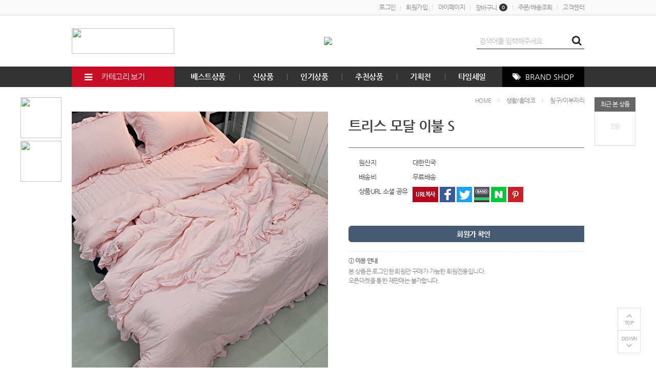

--- FILE ---
content_type: text/html; charset=utf-8
request_url: http://kiaautoq.asiaitems.net/shop/view.php?index_no=106961
body_size: 103759
content:
<!doctype html>
<html lang="ko">
<head>
<meta charset="utf-8">
<meta http-equiv="imagetoolbar" content="no">
<meta http-equiv="X-UA-Compatible" content="IE=Edge">
<meta name="author" content="CNSKOREA">
<meta name="description" content="특판,대량납품,분양몰,복지몰,회원전용몰,b2b,명절선물,단체 선물,동호회 구매,선물">
<meta name="keywords" content="명절선물,특판,기프트,판촉,답례품,공동구매,SNS,납품,대량구매,할,B2B,기획사,납품,에이젠시,분양몰,근로자의 날, 창사기념">
<!-- Open Graph -->
<meta property="og:type" content="product">
<meta property="og:title" content="트리스 모달 이불 S">
<meta property="og:description" content="특판,대량납품,분양몰,복지몰,회원전용몰,b2b,명절선물,단체 선물,동호회 구매,선물">
<meta property="og:url" content="http://kiaautoq.asiaitems.net/shop/view.php?index_no=106961">
<meta property="og:site_name" content="ASIAITEMS">
<meta property="og:image" content="https://asiaitems.net/images/kkis/kkis-211-887.jpg?v=20260122134210">
<meta property="og:locale" content="ko_KR">
<meta name="robots" content="index,follow">
<title>트리스 모달 이불 S &gt;  | 아시아아이템즈</title>
<link rel="stylesheet" href="http://kiaautoq.asiaitems.net/css/default.css?ver=20260122134210">
<link rel="stylesheet" href="http://kiaautoq.asiaitems.net/theme/basic/style.css?ver=20260122134210">
<link rel="shortcut icon" href="http://kiaautoq.asiaitems.net/data/banner/3FwWEdLbTFkRXzmrAjndfeds7VJBbU.ico" type="image/x-icon">
<script>
var tb_url = "http://kiaautoq.asiaitems.net";
var tb_bbs_url = "http://kiaautoq.asiaitems.net/bbs";
var tb_shop_url = "http://kiaautoq.asiaitems.net/shop";
var tb_mobile_url = "http://kiaautoq.asiaitems.net/m";
var tb_mobile_bbs_url = "http://kiaautoq.asiaitems.net/m/bbs";
var tb_mobile_shop_url = "http://kiaautoq.asiaitems.net/m/shop";
var tb_is_member = "0";
var tb_is_mobile = "";
var tb_cookie_domain = "";
</script>
<script src="http://kiaautoq.asiaitems.net/js/jquery-1.8.3.min.js"></script>
<script src="http://kiaautoq.asiaitems.net/js/jquery-ui-1.10.3.custom.js"></script>
<script src="http://kiaautoq.asiaitems.net/js/common.js?ver=20260122134210"></script>
<script src="http://kiaautoq.asiaitems.net/js/slick.js"></script>
<meta name="naver-site-verification" content="ffdcc923a0ff428215bbb3adbc9c9ba794c79516" />
<!-- Google Tag Manager -->
<script>(function(w,d,s,l,i){w[l]=w[l]||[];w[l].push({'gtm.start':
new Date().getTime(),event:'gtm.js'});var f=d.getElementsByTagName(s)[0],
j=d.createElement(s),dl=l!='dataLayer'?'&l='+l:'';j.async=true;j.src=
'https://www.googletagmanager.com/gtm.js?id='+i+dl;f.parentNode.insertBefore(j,f);
})(window,document,'script','dataLayer','GTM-M6566M6J');</script>
<!-- End Google Tag Manager -->
</head>
<body>

<div id="wrapper">
	<div id="header">
					<div id="hd_banner">
							</div>
				<div id="tnb">
			<div id="tnb_inner">
				<ul class="fr">
					<li><a href="http://kiaautoq.asiaitems.net/bbs/login.php?url=%2Fshop%2Fview.php%3Findex_no%3D106961">로그인</a></li>
<li><a href="http://kiaautoq.asiaitems.net/bbs/register.php">회원가입</a></li>
<li><a href="http://kiaautoq.asiaitems.net/shop/mypage.php">마이페이지</a></li>
<li><a href="http://kiaautoq.asiaitems.net/shop/cart.php">장바구니<span class="ic_num">0</span></a></li>
<li><a href="http://kiaautoq.asiaitems.net/shop/orderinquiry.php">주문/배송조회</a></li>
<li><a href="http://kiaautoq.asiaitems.net/bbs/faq.php?faqcate=1">고객센터</a></li>				</ul>
			</div>
		</div>
		<div id="hd">
			<!-- 상단부 영역 시작 { -->
			<div id="hd_inner">
				<div class="hd_bnr">
					<span><a href="/shop/brandlist.php?br_id=316" target="_self"><img src="http://kiaautoq.asiaitems.net/data/banner/4SzCuRtVBxsN7GTMKayjVbU78TKPxF.jpg" width="200" height="50"></a></span>
				</div>
				<h1 class="hd_logo">
					<a href="http://kiaautoq.asiaitems.net"><img src="http://kiaautoq.asiaitems.net/data/banner/H8WkrmK747VerCN5VxsSFxbVQNGBjM.png"></a>				</h1>
				<div id="hd_sch">
					<fieldset class="sch_frm">
						<legend>사이트 내 전체검색</legend>
						<form name="fsearch" id="fsearch" method="post" action="http://kiaautoq.asiaitems.net/shop/search_update.php" onsubmit="return fsearch_submit(this);" autocomplete="off">
							<input type="hidden" name="hash_token" value="4276f4e2b763b4c9f6653ce01cae2025">
							<input type="text" name="ss_tx" class="sch_stx" maxlength="20" placeholder="검색어를 입력해주세요">
							<button type="submit" class="sch_submit fa fa-search" value="검색"></button>
						</form>
						<script>
							function fsearch_submit(f) {
								if (!f.ss_tx.value) {
									alert('검색어를 입력하세요.');
									return false;
								}
								return true;
							}
						</script>
					</fieldset>
				</div>
			</div>
			<div id="gnb">
				<div id="gnb_inner">
					<div class="all_cate">
						<span class="allc_bt"><i class="fa fa-bars"></i> 카테고리 보기</span>
						<div class="con_bx">
							<ul>
																	<li class="c_box">
										<a href="http://kiaautoq.asiaitems.net/shop/list.php?ca_id=027" class="cate_tit">테마관</a>
																					<div class="sm_body">
												<ul>
																											<li>
															<a href="http://kiaautoq.asiaitems.net/shop/list.php?ca_id=027002">한정초특가</a>
																													</li>
																											<li>
															<a href="http://kiaautoq.asiaitems.net/shop/list.php?ca_id=027019">1+1</a>
																													</li>
																											<li>
															<a href="http://kiaautoq.asiaitems.net/shop/list.php?ca_id=027012">선물세트</a>
																													</li>
																											<li>
															<a href="http://kiaautoq.asiaitems.net/shop/list.php?ca_id=027011">수입관</a>
																													</li>
																											<li>
															<a href="http://kiaautoq.asiaitems.net/shop/list.php?ca_id=027004">백화점/면세점/홈쇼핑</a>
																													</li>
																											<li>
															<a href="http://kiaautoq.asiaitems.net/shop/list.php?ca_id=027018">시즌상품관</a>
																													</li>
																											<li>
															<a href="http://kiaautoq.asiaitems.net/shop/list.php?ca_id=027020">할인행사</a>
																													</li>
																									</ul>
											</div>
																			</li>
																	<li class="c_box">
										<a href="http://kiaautoq.asiaitems.net/shop/list.php?ca_id=034" class="cate_tit">2026 명절선물</a>
																					<div class="sm_body">
												<ul>
																											<li>
															<a href="http://kiaautoq.asiaitems.net/shop/list.php?ca_id=034003">과일/곶감</a>
																															<div class="sm_body">
																	<ul>
																																					<li>
																				<a href="http://kiaautoq.asiaitems.net/shop/list.php?ca_id=034003001">과일세트</a>
																																							</li>
																																					<li>
																				<a href="http://kiaautoq.asiaitems.net/shop/list.php?ca_id=034003002">곶감/건과일</a>
																																							</li>
																																			</ul>
																</div>
																													</li>
																											<li>
															<a href="http://kiaautoq.asiaitems.net/shop/list.php?ca_id=034004">정육/축산</a>
																															<div class="sm_body">
																	<ul>
																																					<li>
																				<a href="http://kiaautoq.asiaitems.net/shop/list.php?ca_id=034004002">한우세트/ 갈비세트</a>
																																							</li>
																																					<li>
																				<a href="http://kiaautoq.asiaitems.net/shop/list.php?ca_id=034004001">돼지고기/한돈</a>
																																							</li>
																																					<li>
																				<a href="http://kiaautoq.asiaitems.net/shop/list.php?ca_id=034004004">수입고기</a>
																																							</li>
																																					<li>
																				<a href="http://kiaautoq.asiaitems.net/shop/list.php?ca_id=034004003">축산가공식품</a>
																																							</li>
																																			</ul>
																</div>
																													</li>
																											<li>
															<a href="http://kiaautoq.asiaitems.net/shop/list.php?ca_id=034010">건강식품</a>
																													</li>
																											<li>
															<a href="http://kiaautoq.asiaitems.net/shop/list.php?ca_id=034001">수산물</a>
																															<div class="sm_body">
																	<ul>
																																					<li>
																				<a href="http://kiaautoq.asiaitems.net/shop/list.php?ca_id=034001001">굴비/멸치/건어물</a>
																																							</li>
																																					<li>
																				<a href="http://kiaautoq.asiaitems.net/shop/list.php?ca_id=034001002">김/해조류</a>
																																							</li>
																																					<li>
																				<a href="http://kiaautoq.asiaitems.net/shop/list.php?ca_id=034001003">생선</a>
																																							</li>
																																					<li>
																				<a href="http://kiaautoq.asiaitems.net/shop/list.php?ca_id=034001004">해산물/전복</a>
																																							</li>
																																					<li>
																				<a href="http://kiaautoq.asiaitems.net/shop/list.php?ca_id=034001005">젓갈세트</a>
																																							</li>
																																			</ul>
																</div>
																													</li>
																											<li>
															<a href="http://kiaautoq.asiaitems.net/shop/list.php?ca_id=034012">동원/사조/청정원</a>
																													</li>
																											<li>
															<a href="http://kiaautoq.asiaitems.net/shop/list.php?ca_id=034005">한과/떡선물세트</a>
																													</li>
																											<li>
															<a href="http://kiaautoq.asiaitems.net/shop/list.php?ca_id=034002">견과세트/차세트</a>
																													</li>
																											<li>
															<a href="http://kiaautoq.asiaitems.net/shop/list.php?ca_id=034006">버섯세트</a>
																													</li>
																											<li>
															<a href="http://kiaautoq.asiaitems.net/shop/list.php?ca_id=034011">생활용품</a>
																													</li>
																											<li>
															<a href="http://kiaautoq.asiaitems.net/shop/list.php?ca_id=034007">식용유/오일</a>
																													</li>
																											<li>
															<a href="http://kiaautoq.asiaitems.net/shop/list.php?ca_id=034008">잡곡세트</a>
																													</li>
																											<li>
															<a href="http://kiaautoq.asiaitems.net/shop/list.php?ca_id=034009">조미료세트</a>
																													</li>
																									</ul>
											</div>
																			</li>
																	<li class="c_box">
										<a href="http://kiaautoq.asiaitems.net/shop/list.php?ca_id=003" class="cate_tit">뷰티</a>
																					<div class="sm_body">
												<ul>
																											<li>
															<a href="http://kiaautoq.asiaitems.net/shop/list.php?ca_id=003024">스킨케어</a>
																															<div class="sm_body">
																	<ul>
																																					<li>
																				<a href="http://kiaautoq.asiaitems.net/shop/list.php?ca_id=003024024">기초세트</a>
																																							</li>
																																					<li>
																				<a href="http://kiaautoq.asiaitems.net/shop/list.php?ca_id=003024001">로션/크림</a>
																																							</li>
																																					<li>
																				<a href="http://kiaautoq.asiaitems.net/shop/list.php?ca_id=003024016">에센스/앰플/세럼</a>
																																							</li>
																																					<li>
																				<a href="http://kiaautoq.asiaitems.net/shop/list.php?ca_id=003024015">토너/스킨/스크럽</a>
																																							</li>
																																					<li>
																				<a href="http://kiaautoq.asiaitems.net/shop/list.php?ca_id=003024012">마스크팩/미스트패치</a>
																																							</li>
																																					<li>
																				<a href="http://kiaautoq.asiaitems.net/shop/list.php?ca_id=003024010">클렌징/필링</a>
																																							</li>
																																					<li>
																				<a href="http://kiaautoq.asiaitems.net/shop/list.php?ca_id=003024023">선크림/선블럭</a>
																																							</li>
																																					<li>
																				<a href="http://kiaautoq.asiaitems.net/shop/list.php?ca_id=003024017">핸드크림</a>
																																							</li>
																																					<li>
																				<a href="http://kiaautoq.asiaitems.net/shop/list.php?ca_id=003024022">오일/립밤</a>
																																							</li>
																																			</ul>
																</div>
																													</li>
																											<li>
															<a href="http://kiaautoq.asiaitems.net/shop/list.php?ca_id=003021">메이크업</a>
																													</li>
																											<li>
															<a href="http://kiaautoq.asiaitems.net/shop/list.php?ca_id=003027">미용가전/이미용기기</a>
																													</li>
																											<li>
															<a href="http://kiaautoq.asiaitems.net/shop/list.php?ca_id=003020">헤어케어/샴푸</a>
																													</li>
																											<li>
															<a href="http://kiaautoq.asiaitems.net/shop/list.php?ca_id=003003">향수</a>
																													</li>
																											<li>
															<a href="http://kiaautoq.asiaitems.net/shop/list.php?ca_id=003038">바디케어/바디워시</a>
																													</li>
																											<li>
															<a href="http://kiaautoq.asiaitems.net/shop/list.php?ca_id=003022">각질제거/풋케어</a>
																													</li>
																											<li>
															<a href="http://kiaautoq.asiaitems.net/shop/list.php?ca_id=003042">여성용품</a>
																													</li>
																											<li>
															<a href="http://kiaautoq.asiaitems.net/shop/list.php?ca_id=003014">남성화장품</a>
																													</li>
																									</ul>
											</div>
																			</li>
																	<li class="c_box">
										<a href="http://kiaautoq.asiaitems.net/shop/list.php?ca_id=001" class="cate_tit">패션/잡화</a>
																					<div class="sm_body">
												<ul>
																											<li>
															<a href="http://kiaautoq.asiaitems.net/shop/list.php?ca_id=001001">케리어/가방</a>
																															<div class="sm_body">
																	<ul>
																																					<li>
																				<a href="http://kiaautoq.asiaitems.net/shop/list.php?ca_id=001001002">캐리어</a>
																																							</li>
																																					<li>
																				<a href="http://kiaautoq.asiaitems.net/shop/list.php?ca_id=001001001">백팩/보스턴백</a>
																																							</li>
																																					<li>
																				<a href="http://kiaautoq.asiaitems.net/shop/list.php?ca_id=001001003">핸드백</a>
																																							</li>
																																					<li>
																				<a href="http://kiaautoq.asiaitems.net/shop/list.php?ca_id=001001004">서류가방/노트북가방</a>
																																							</li>
																																					<li>
																				<a href="http://kiaautoq.asiaitems.net/shop/list.php?ca_id=001001005">에코백/쇼핑백</a>
																																							</li>
																																					<li>
																				<a href="http://kiaautoq.asiaitems.net/shop/list.php?ca_id=001001006">숄더백/클러치백/크로스백</a>
																																							</li>
																																					<li>
																				<a href="http://kiaautoq.asiaitems.net/shop/list.php?ca_id=001001008">토트백/폴딩백//파우치</a>
																																							</li>
																																					<li>
																				<a href="http://kiaautoq.asiaitems.net/shop/list.php?ca_id=001001009">소품</a>
																																							</li>
																																			</ul>
																</div>
																													</li>
																											<li>
															<a href="http://kiaautoq.asiaitems.net/shop/list.php?ca_id=001009">지갑/벨트</a>
																															<div class="sm_body">
																	<ul>
																																					<li>
																				<a href="http://kiaautoq.asiaitems.net/shop/list.php?ca_id=001009001">세트상품</a>
																																							</li>
																																					<li>
																				<a href="http://kiaautoq.asiaitems.net/shop/list.php?ca_id=001009002">지갑/머니클립</a>
																																							</li>
																																					<li>
																				<a href="http://kiaautoq.asiaitems.net/shop/list.php?ca_id=001009003">벨트</a>
																																							</li>
																																					<li>
																				<a href="http://kiaautoq.asiaitems.net/shop/list.php?ca_id=001009004">라이터</a>
																																							</li>
																																			</ul>
																</div>
																													</li>
																											<li>
															<a href="http://kiaautoq.asiaitems.net/shop/list.php?ca_id=001017">의류/홈웨어/양말</a>
																															<div class="sm_body">
																	<ul>
																																					<li>
																				<a href="http://kiaautoq.asiaitems.net/shop/list.php?ca_id=001017015">아웃도어</a>
																																							</li>
																																					<li>
																				<a href="http://kiaautoq.asiaitems.net/shop/list.php?ca_id=001017016">남여공용의류</a>
																																							</li>
																																					<li>
																				<a href="http://kiaautoq.asiaitems.net/shop/list.php?ca_id=001017017">여성의류</a>
																																							</li>
																																					<li>
																				<a href="http://kiaautoq.asiaitems.net/shop/list.php?ca_id=001017012">남성의류</a>
																																							</li>
																																					<li>
																				<a href="http://kiaautoq.asiaitems.net/shop/list.php?ca_id=001017014">트레이닝복/반바지/요가복</a>
																																							</li>
																																					<li>
																				<a href="http://kiaautoq.asiaitems.net/shop/list.php?ca_id=001017009">언더웨어</a>
																																									<div class="sm_body">
																						<ul>
																																															<li>
																									<a href="http://kiaautoq.asiaitems.net/shop/list.php?ca_id=001017009001">여성속옷</a>
																																																	</li>
																																															<li>
																									<a href="http://kiaautoq.asiaitems.net/shop/list.php?ca_id=001017009002">기능성속옷</a>
																																																	</li>
																																															<li>
																									<a href="http://kiaautoq.asiaitems.net/shop/list.php?ca_id=001017009003">남성속옷</a>
																																																	</li>
																																													</ul>
																					</div>
																																							</li>
																																					<li>
																				<a href="http://kiaautoq.asiaitems.net/shop/list.php?ca_id=001017010">양말/스타킹</a>
																																							</li>
																																					<li>
																				<a href="http://kiaautoq.asiaitems.net/shop/list.php?ca_id=001017018">이지웨어/티셔츠</a>
																																							</li>
																																					<li>
																				<a href="http://kiaautoq.asiaitems.net/shop/list.php?ca_id=001017019">캐쥬얼</a>
																																							</li>
																																					<li>
																				<a href="http://kiaautoq.asiaitems.net/shop/list.php?ca_id=001017020">영유아/키즈</a>
																																							</li>
																																			</ul>
																</div>
																													</li>
																											<li>
															<a href="http://kiaautoq.asiaitems.net/shop/list.php?ca_id=001013">악세서리</a>
																															<div class="sm_body">
																	<ul>
																																					<li>
																				<a href="http://kiaautoq.asiaitems.net/shop/list.php?ca_id=001013001">쥬얼리세트</a>
																																							</li>
																																			</ul>
																</div>
																													</li>
																											<li>
															<a href="http://kiaautoq.asiaitems.net/shop/list.php?ca_id=001018">볼펜/만년필</a>
																													</li>
																											<li>
															<a href="http://kiaautoq.asiaitems.net/shop/list.php?ca_id=001002">넥타이 / 스카프</a>
																															<div class="sm_body">
																	<ul>
																																					<li>
																				<a href="http://kiaautoq.asiaitems.net/shop/list.php?ca_id=001002001">넥타이</a>
																																							</li>
																																					<li>
																				<a href="http://kiaautoq.asiaitems.net/shop/list.php?ca_id=001002002">스카프/머플러</a>
																																							</li>
																																					<li>
																				<a href="http://kiaautoq.asiaitems.net/shop/list.php?ca_id=001002003">손수건</a>
																																							</li>
																																			</ul>
																</div>
																													</li>
																											<li>
															<a href="http://kiaautoq.asiaitems.net/shop/list.php?ca_id=001021">시계</a>
																															<div class="sm_body">
																	<ul>
																																					<li>
																				<a href="http://kiaautoq.asiaitems.net/shop/list.php?ca_id=001021001">여성시계</a>
																																							</li>
																																					<li>
																				<a href="http://kiaautoq.asiaitems.net/shop/list.php?ca_id=001021002">남성시계</a>
																																							</li>
																																					<li>
																				<a href="http://kiaautoq.asiaitems.net/shop/list.php?ca_id=001021003">남여공용/커플시계</a>
																																							</li>
																																			</ul>
																</div>
																													</li>
																											<li>
															<a href="http://kiaautoq.asiaitems.net/shop/list.php?ca_id=001022">구두/운동화/샌들</a>
																															<div class="sm_body">
																	<ul>
																																					<li>
																				<a href="http://kiaautoq.asiaitems.net/shop/list.php?ca_id=001022001">건강슈즈(웰빙화)</a>
																																							</li>
																																			</ul>
																</div>
																													</li>
																											<li>
															<a href="http://kiaautoq.asiaitems.net/shop/list.php?ca_id=001024">아웃도어/우산/양산</a>
																													</li>
																											<li>
															<a href="http://kiaautoq.asiaitems.net/shop/list.php?ca_id=001026">패션소품</a>
																															<div class="sm_body">
																	<ul>
																																					<li>
																				<a href="http://kiaautoq.asiaitems.net/shop/list.php?ca_id=001026001">안경테/선글라스</a>
																																							</li>
																																					<li>
																				<a href="http://kiaautoq.asiaitems.net/shop/list.php?ca_id=001026002">손수건/모자/장갑/기타</a>
																																							</li>
																																			</ul>
																</div>
																													</li>
																									</ul>
											</div>
																			</li>
																	<li class="c_box">
										<a href="http://kiaautoq.asiaitems.net/shop/list.php?ca_id=006" class="cate_tit">가전/디지털</a>
																					<div class="sm_body">
												<ul>
																											<li>
															<a href="http://kiaautoq.asiaitems.net/shop/list.php?ca_id=006004">생활가전</a>
																															<div class="sm_body">
																	<ul>
																																					<li>
																				<a href="http://kiaautoq.asiaitems.net/shop/list.php?ca_id=006004001">무선청소기/진공청소기</a>
																																							</li>
																																					<li>
																				<a href="http://kiaautoq.asiaitems.net/shop/list.php?ca_id=006004003">가습기/제습기</a>
																																							</li>
																																					<li>
																				<a href="http://kiaautoq.asiaitems.net/shop/list.php?ca_id=006004005">스팀다리미/전기다리미</a>
																																							</li>
																																					<li>
																				<a href="http://kiaautoq.asiaitems.net/shop/list.php?ca_id=006004006">공기청정기/정수기/살균기</a>
																																							</li>
																																					<li>
																				<a href="http://kiaautoq.asiaitems.net/shop/list.php?ca_id=006004008">대형가전/TV</a>
																																							</li>
																																					<li>
																				<a href="http://kiaautoq.asiaitems.net/shop/list.php?ca_id=006004002">전동칫솔/칫솔살균</a>
																																							</li>
																																					<li>
																				<a href="http://kiaautoq.asiaitems.net/shop/list.php?ca_id=006004010">전기소품/기타</a>
																																							</li>
																																			</ul>
																</div>
																													</li>
																											<li>
															<a href="http://kiaautoq.asiaitems.net/shop/list.php?ca_id=006002">계절가전</a>
																															<div class="sm_body">
																	<ul>
																																					<li>
																				<a href="http://kiaautoq.asiaitems.net/shop/list.php?ca_id=006002007">전기매트/온수매트/전기요</a>
																																							</li>
																																					<li>
																				<a href="http://kiaautoq.asiaitems.net/shop/list.php?ca_id=006002003">난방기구/히터/온풍기</a>
																																							</li>
																																					<li>
																				<a href="http://kiaautoq.asiaitems.net/shop/list.php?ca_id=006002002">가습기</a>
																																							</li>
																																					<li>
																				<a href="http://kiaautoq.asiaitems.net/shop/list.php?ca_id=006002008">제습기</a>
																																							</li>
																																					<li>
																				<a href="http://kiaautoq.asiaitems.net/shop/list.php?ca_id=006002001">선풍기/써큘레이터</a>
																																									<div class="sm_body">
																						<ul>
																																															<li>
																									<a href="http://kiaautoq.asiaitems.net/shop/list.php?ca_id=006002001001">선풍기/냉풍기</a>
																																																	</li>
																																															<li>
																									<a href="http://kiaautoq.asiaitems.net/shop/list.php?ca_id=006002001002">써큘레이터</a>
																																																	</li>
																																													</ul>
																					</div>
																																							</li>
																																					<li>
																				<a href="http://kiaautoq.asiaitems.net/shop/list.php?ca_id=006002004">모기/해충퇴치기</a>
																																							</li>
																																			</ul>
																</div>
																													</li>
																											<li>
															<a href="http://kiaautoq.asiaitems.net/shop/list.php?ca_id=006019">생활편의가전</a>
																													</li>
																											<li>
															<a href="http://kiaautoq.asiaitems.net/shop/list.php?ca_id=006008">휴대폰</a>
																													</li>
																											<li>
															<a href="http://kiaautoq.asiaitems.net/shop/list.php?ca_id=006012">음향기기/블루투스/이어폰</a>
																													</li>
																											<li>
															<a href="http://kiaautoq.asiaitems.net/shop/list.php?ca_id=006013">보조배터리/충전기</a>
																													</li>
																											<li>
															<a href="http://kiaautoq.asiaitems.net/shop/list.php?ca_id=006018">컴퓨터/멀티탭/주변기기</a>
																													</li>
																									</ul>
											</div>
																			</li>
																	<li class="c_box">
										<a href="http://kiaautoq.asiaitems.net/shop/list.php?ca_id=012" class="cate_tit">생활/홈데코</a>
																					<div class="sm_body">
												<ul>
																											<li>
															<a href="http://kiaautoq.asiaitems.net/shop/list.php?ca_id=012052">침구/이부자리</a>
																													</li>
																											<li>
															<a href="http://kiaautoq.asiaitems.net/shop/list.php?ca_id=012051">침대</a>
																													</li>
																											<li>
															<a href="http://kiaautoq.asiaitems.net/shop/list.php?ca_id=012031">매트/카페트/베게</a>
																															<div class="sm_body">
																	<ul>
																																					<li>
																				<a href="http://kiaautoq.asiaitems.net/shop/list.php?ca_id=012031002">토퍼 /쿠션/패드/담요</a>
																																							</li>
																																					<li>
																				<a href="http://kiaautoq.asiaitems.net/shop/list.php?ca_id=012031006">베개</a>
																																							</li>
																																					<li>
																				<a href="http://kiaautoq.asiaitems.net/shop/list.php?ca_id=012031011">쿨매트/냉감패드</a>
																																							</li>
																																					<li>
																				<a href="http://kiaautoq.asiaitems.net/shop/list.php?ca_id=012031003">카페트/러그</a>
																																							</li>
																																					<li>
																				<a href="http://kiaautoq.asiaitems.net/shop/list.php?ca_id=012031007">소파/방석</a>
																																							</li>
																																					<li>
																				<a href="http://kiaautoq.asiaitems.net/shop/list.php?ca_id=012031008">매트리스/돗자리</a>
																																							</li>
																																					<li>
																				<a href="http://kiaautoq.asiaitems.net/shop/list.php?ca_id=012031009">커튼/모기장</a>
																																							</li>
																																			</ul>
																</div>
																													</li>
																											<li>
															<a href="http://kiaautoq.asiaitems.net/shop/list.php?ca_id=012035">가구/수납/의자/선반</a>
																															<div class="sm_body">
																	<ul>
																																					<li>
																				<a href="http://kiaautoq.asiaitems.net/shop/list.php?ca_id=012035001">행거/빨래건조대</a>
																																							</li>
																																					<li>
																				<a href="http://kiaautoq.asiaitems.net/shop/list.php?ca_id=012035002">테이블/책상</a>
																																							</li>
																																					<li>
																				<a href="http://kiaautoq.asiaitems.net/shop/list.php?ca_id=012035004">선반/서랍장</a>
																																							</li>
																																					<li>
																				<a href="http://kiaautoq.asiaitems.net/shop/list.php?ca_id=012035005">의자/소파/협탁</a>
																																							</li>
																																					<li>
																				<a href="http://kiaautoq.asiaitems.net/shop/list.php?ca_id=012035006">수납장/화장대/옷장</a>
																																							</li>
																																			</ul>
																</div>
																													</li>
																											<li>
															<a href="http://kiaautoq.asiaitems.net/shop/list.php?ca_id=012030">세탁/욕실</a>
																															<div class="sm_body">
																	<ul>
																																					<li>
																				<a href="http://kiaautoq.asiaitems.net/shop/list.php?ca_id=012030002">세탁세제/유연제</a>
																																							</li>
																																					<li>
																				<a href="http://kiaautoq.asiaitems.net/shop/list.php?ca_id=012030003">세탁용품</a>
																																							</li>
																																					<li>
																				<a href="http://kiaautoq.asiaitems.net/shop/list.php?ca_id=012030006">타올</a>
																																							</li>
																																					<li>
																				<a href="http://kiaautoq.asiaitems.net/shop/list.php?ca_id=012030009">샤워/비데/변기시트</a>
																																							</li>
																																					<li>
																				<a href="http://kiaautoq.asiaitems.net/shop/list.php?ca_id=012030011">욕실소품</a>
																																							</li>
																																			</ul>
																</div>
																													</li>
																											<li>
															<a href="http://kiaautoq.asiaitems.net/shop/list.php?ca_id=012029">구강관리/소독제/마스크</a>
																															<div class="sm_body">
																	<ul>
																																					<li>
																				<a href="http://kiaautoq.asiaitems.net/shop/list.php?ca_id=012029007">칫솔/구강관리</a>
																																							</li>
																																					<li>
																				<a href="http://kiaautoq.asiaitems.net/shop/list.php?ca_id=012029002">세정제/소독제/항균</a>
																																							</li>
																																					<li>
																				<a href="http://kiaautoq.asiaitems.net/shop/list.php?ca_id=012029006">제습제/탈취제/크리너</a>
																																							</li>
																																					<li>
																				<a href="http://kiaautoq.asiaitems.net/shop/list.php?ca_id=012029005">황사마스크/KF94</a>
																																							</li>
																																			</ul>
																</div>
																													</li>
																											<li>
															<a href="http://kiaautoq.asiaitems.net/shop/list.php?ca_id=012050">계절상품</a>
																													</li>
																											<li>
															<a href="http://kiaautoq.asiaitems.net/shop/list.php?ca_id=012036">인테리어/생활소품</a>
																													</li>
																											<li>
															<a href="http://kiaautoq.asiaitems.net/shop/list.php?ca_id=012045">공구/화장지/편의상품</a>
																													</li>
																											<li>
															<a href="http://kiaautoq.asiaitems.net/shop/list.php?ca_id=012049">유아동/키즈/완구</a>
																													</li>
																											<li>
															<a href="http://kiaautoq.asiaitems.net/shop/list.php?ca_id=012047">반려동물용품/취미</a>
																													</li>
																											<li>
															<a href="http://kiaautoq.asiaitems.net/shop/list.php?ca_id=012043">청소용품</a>
																													</li>
																									</ul>
											</div>
																			</li>
																	<li class="c_box">
										<a href="http://kiaautoq.asiaitems.net/shop/list.php?ca_id=024" class="cate_tit">주방가전/주방용품</a>
																					<div class="sm_body">
												<ul>
																											<li>
															<a href="http://kiaautoq.asiaitems.net/shop/list.php?ca_id=024015">주방가전>></a>
																															<div class="sm_body">
																	<ul>
																																					<li>
																				<a href="http://kiaautoq.asiaitems.net/shop/list.php?ca_id=024015001">압력밥솥/전기밥솥</a>
																																							</li>
																																					<li>
																				<a href="http://kiaautoq.asiaitems.net/shop/list.php?ca_id=024015002">믹서/블렌더/착즙기</a>
																																							</li>
																																					<li>
																				<a href="http://kiaautoq.asiaitems.net/shop/list.php?ca_id=024015004">인덕션/전기레인지</a>
																																							</li>
																																					<li>
																				<a href="http://kiaautoq.asiaitems.net/shop/list.php?ca_id=024015005">식기세척기/건조기/살균기</a>
																																							</li>
																																					<li>
																				<a href="http://kiaautoq.asiaitems.net/shop/list.php?ca_id=024015006">오븐/찜기/에어프라이어</a>
																																							</li>
																																					<li>
																				<a href="http://kiaautoq.asiaitems.net/shop/list.php?ca_id=024015007">포트/토스터/커피머신</a>
																																							</li>
																																					<li>
																				<a href="http://kiaautoq.asiaitems.net/shop/list.php?ca_id=024015008">전기그릴/쿠커/와플</a>
																																							</li>
																																					<li>
																				<a href="http://kiaautoq.asiaitems.net/shop/list.php?ca_id=024015009">원액기/두유제조기/다지기</a>
																																							</li>
																																					<li>
																				<a href="http://kiaautoq.asiaitems.net/shop/list.php?ca_id=024015010">전기주전자</a>
																																							</li>
																																					<li>
																				<a href="http://kiaautoq.asiaitems.net/shop/list.php?ca_id=024015011">주방편의가전</a>
																																							</li>
																																			</ul>
																</div>
																													</li>
																											<li>
															<a href="http://kiaautoq.asiaitems.net/shop/list.php?ca_id=024013">테이블웨어</a>
																															<div class="sm_body">
																	<ul>
																																					<li>
																				<a href="http://kiaautoq.asiaitems.net/shop/list.php?ca_id=024013001">식기/홈세트/디너웨이</a>
																																									<div class="sm_body">
																						<ul>
																																															<li>
																									<a href="http://kiaautoq.asiaitems.net/shop/list.php?ca_id=024013001003">코렐</a>
																																																	</li>
																																															<li>
																									<a href="http://kiaautoq.asiaitems.net/shop/list.php?ca_id=024013001001">아사셀렉션</a>
																																																	</li>
																																															<li>
																									<a href="http://kiaautoq.asiaitems.net/shop/list.php?ca_id=024013001002">미터타이히</a>
																																																	</li>
																																													</ul>
																					</div>
																																							</li>
																																					<li>
																				<a href="http://kiaautoq.asiaitems.net/shop/list.php?ca_id=024013002">머그컵/커피잔/와인잔</a>
																																							</li>
																																					<li>
																				<a href="http://kiaautoq.asiaitems.net/shop/list.php?ca_id=024013003">수저/포크/나이프</a>
																																							</li>
																																					<li>
																				<a href="http://kiaautoq.asiaitems.net/shop/list.php?ca_id=024013004">쟁반/플레이트/식탁매트</a>
																																							</li>
																																					<li>
																				<a href="http://kiaautoq.asiaitems.net/shop/list.php?ca_id=024013005">본차이나/공방/방짜</a>
																																							</li>
																																			</ul>
																</div>
																													</li>
																											<li>
															<a href="http://kiaautoq.asiaitems.net/shop/list.php?ca_id=024002">냄비/솥/압력솥/찜기</a>
																															<div class="sm_body">
																	<ul>
																																					<li>
																				<a href="http://kiaautoq.asiaitems.net/shop/list.php?ca_id=024002001">믹싱볼/쿡 플레이트</a>
																																							</li>
																																					<li>
																				<a href="http://kiaautoq.asiaitems.net/shop/list.php?ca_id=024002002">냄비/그릴/웍</a>
																																							</li>
																																					<li>
																				<a href="http://kiaautoq.asiaitems.net/shop/list.php?ca_id=024002004">압력솥/무쇠솥/가마솥/곰솥</a>
																																							</li>
																																					<li>
																				<a href="http://kiaautoq.asiaitems.net/shop/list.php?ca_id=024002005">찜기/뚝배기</a>
																																							</li>
																																					<li>
																				<a href="http://kiaautoq.asiaitems.net/shop/list.php?ca_id=024002006">주전자/웍팬</a>
																																							</li>
																																			</ul>
																</div>
																													</li>
																											<li>
															<a href="http://kiaautoq.asiaitems.net/shop/list.php?ca_id=024004">프라이팬/멀티팬/그리들</a>
																															<div class="sm_body">
																	<ul>
																																					<li>
																				<a href="http://kiaautoq.asiaitems.net/shop/list.php?ca_id=024004002">세트구성</a>
																																							</li>
																																					<li>
																				<a href="http://kiaautoq.asiaitems.net/shop/list.php?ca_id=024004003">프라이팬/궁중팬/멀티팬</a>
																																							</li>
																																					<li>
																				<a href="http://kiaautoq.asiaitems.net/shop/list.php?ca_id=024004004">그리들/불판</a>
																																							</li>
																																					<li>
																				<a href="http://kiaautoq.asiaitems.net/shop/list.php?ca_id=024004005">테팔 세트</a>
																																							</li>
																																			</ul>
																</div>
																													</li>
																											<li>
															<a href="http://kiaautoq.asiaitems.net/shop/list.php?ca_id=024005">밀폐용기/텀블러</a>
																													</li>
																											<li>
															<a href="http://kiaautoq.asiaitems.net/shop/list.php?ca_id=024006">칼/도마/믹싱볼</a>
																															<div class="sm_body">
																	<ul>
																																					<li>
																				<a href="http://kiaautoq.asiaitems.net/shop/list.php?ca_id=024006001">도마/플레이트</a>
																																							</li>
																																					<li>
																				<a href="http://kiaautoq.asiaitems.net/shop/list.php?ca_id=024006002">식도/중식도/가위</a>
																																							</li>
																																					<li>
																				<a href="http://kiaautoq.asiaitems.net/shop/list.php?ca_id=024006003">믹싱볼</a>
																																							</li>
																																					<li>
																				<a href="http://kiaautoq.asiaitems.net/shop/list.php?ca_id=024006004">채칼</a>
																																							</li>
																																			</ul>
																</div>
																													</li>
																											<li>
															<a href="http://kiaautoq.asiaitems.net/shop/list.php?ca_id=024007">물병/텀블러/보온/보냉</a>
																													</li>
																											<li>
															<a href="http://kiaautoq.asiaitems.net/shop/list.php?ca_id=024008">수납/식기건조대/음식물처리기</a>
																													</li>
																											<li>
															<a href="http://kiaautoq.asiaitems.net/shop/list.php?ca_id=024003">키친툴/조리도구/소품</a>
																													</li>
																											<li>
															<a href="http://kiaautoq.asiaitems.net/shop/list.php?ca_id=024011">주방세제/백점주방</a>
																															<div class="sm_body">
																	<ul>
																																					<li>
																				<a href="http://kiaautoq.asiaitems.net/shop/list.php?ca_id=024011001">주방세제</a>
																																							</li>
																																					<li>
																				<a href="http://kiaautoq.asiaitems.net/shop/list.php?ca_id=024011003">백점주방</a>
																																							</li>
																																			</ul>
																</div>
																													</li>
																									</ul>
											</div>
																			</li>
																	<li class="c_box">
										<a href="http://kiaautoq.asiaitems.net/shop/list.php?ca_id=002" class="cate_tit">식품</a>
																					<div class="sm_body">
												<ul>
																											<li>
															<a href="http://kiaautoq.asiaitems.net/shop/list.php?ca_id=002040">농산물</a>
																															<div class="sm_body">
																	<ul>
																																					<li>
																				<a href="http://kiaautoq.asiaitems.net/shop/list.php?ca_id=002040001">쌀/잡곡</a>
																																									<div class="sm_body">
																						<ul>
																																															<li>
																									<a href="http://kiaautoq.asiaitems.net/shop/list.php?ca_id=002040001001">쌀</a>
																																																	</li>
																																															<li>
																									<a href="http://kiaautoq.asiaitems.net/shop/list.php?ca_id=002040001002">잡곡/혼합곡</a>
																																																	</li>
																																													</ul>
																					</div>
																																							</li>
																																					<li>
																				<a href="http://kiaautoq.asiaitems.net/shop/list.php?ca_id=002040002">뿌리채소/고구마/감자</a>
																																							</li>
																																					<li>
																				<a href="http://kiaautoq.asiaitems.net/shop/list.php?ca_id=002040003">호박/옥수수/밤</a>
																																							</li>
																																			</ul>
																</div>
																													</li>
																											<li>
															<a href="http://kiaautoq.asiaitems.net/shop/list.php?ca_id=002032">축산물</a>
																															<div class="sm_body">
																	<ul>
																																					<li>
																				<a href="http://kiaautoq.asiaitems.net/shop/list.php?ca_id=002032002">한우/갈비/사골</a>
																																							</li>
																																					<li>
																				<a href="http://kiaautoq.asiaitems.net/shop/list.php?ca_id=002032004">돈육/돼지고기</a>
																																							</li>
																																					<li>
																				<a href="http://kiaautoq.asiaitems.net/shop/list.php?ca_id=002032005">닭고기/양고기/오리고기</a>
																																							</li>
																																					<li>
																				<a href="http://kiaautoq.asiaitems.net/shop/list.php?ca_id=002032001">축산가공식품</a>
																																							</li>
																																					<li>
																				<a href="http://kiaautoq.asiaitems.net/shop/list.php?ca_id=002032006">수입정육/양고기/기타축산</a>
																																							</li>
																																					<li>
																				<a href="http://kiaautoq.asiaitems.net/shop/list.php?ca_id=002032007">축산선물세트</a>
																																							</li>
																																			</ul>
																</div>
																													</li>
																											<li>
															<a href="http://kiaautoq.asiaitems.net/shop/list.php?ca_id=002031">수산물</a>
																															<div class="sm_body">
																	<ul>
																																					<li>
																				<a href="http://kiaautoq.asiaitems.net/shop/list.php?ca_id=002031004">생선</a>
																																							</li>
																																					<li>
																				<a href="http://kiaautoq.asiaitems.net/shop/list.php?ca_id=002031002">수산가공식품/킹크랩</a>
																																							</li>
																																					<li>
																				<a href="http://kiaautoq.asiaitems.net/shop/list.php?ca_id=002031003">굴비/멸치/건어물</a>
																																							</li>
																																					<li>
																				<a href="http://kiaautoq.asiaitems.net/shop/list.php?ca_id=002031007">전복/어패류/갑각류</a>
																																							</li>
																																					<li>
																				<a href="http://kiaautoq.asiaitems.net/shop/list.php?ca_id=002031009">해조류/김/미역</a>
																																							</li>
																																			</ul>
																</div>
																													</li>
																											<li>
															<a href="http://kiaautoq.asiaitems.net/shop/list.php?ca_id=002033">커피/차/쥬스</a>
																															<div class="sm_body">
																	<ul>
																																					<li>
																				<a href="http://kiaautoq.asiaitems.net/shop/list.php?ca_id=002033001">커피/차/전통차/</a>
																																							</li>
																																					<li>
																				<a href="http://kiaautoq.asiaitems.net/shop/list.php?ca_id=002033002">우유/주스/음료수</a>
																																							</li>
																																					<li>
																				<a href="http://kiaautoq.asiaitems.net/shop/list.php?ca_id=002033003">생수/요거트</a>
																																							</li>
																																			</ul>
																</div>
																													</li>
																											<li>
															<a href="http://kiaautoq.asiaitems.net/shop/list.php?ca_id=002039">즉석식품/간편식</a>
																													</li>
																											<li>
															<a href="http://kiaautoq.asiaitems.net/shop/list.php?ca_id=002041">웰빙식품</a>
																													</li>
																											<li>
															<a href="http://kiaautoq.asiaitems.net/shop/list.php?ca_id=002025">과일/채소/꿀/특산물</a>
																															<div class="sm_body">
																	<ul>
																																					<li>
																				<a href="http://kiaautoq.asiaitems.net/shop/list.php?ca_id=002025002">과일</a>
																																							</li>
																																					<li>
																				<a href="http://kiaautoq.asiaitems.net/shop/list.php?ca_id=002025005">수입과일</a>
																																							</li>
																																					<li>
																				<a href="http://kiaautoq.asiaitems.net/shop/list.php?ca_id=002025004">채소/열매채소</a>
																																							</li>
																																					<li>
																				<a href="http://kiaautoq.asiaitems.net/shop/list.php?ca_id=002025006">냉동/건과일/수제청</a>
																																							</li>
																																					<li>
																				<a href="http://kiaautoq.asiaitems.net/shop/list.php?ca_id=002025001">꿀</a>
																																							</li>
																																			</ul>
																</div>
																													</li>
																											<li>
															<a href="http://kiaautoq.asiaitems.net/shop/list.php?ca_id=002030">버섯/견과/전통식품</a>
																															<div class="sm_body">
																	<ul>
																																					<li>
																				<a href="http://kiaautoq.asiaitems.net/shop/list.php?ca_id=002030001">견과/너트/분말</a>
																																							</li>
																																					<li>
																				<a href="http://kiaautoq.asiaitems.net/shop/list.php?ca_id=002030003">한과</a>
																																							</li>
																																					<li>
																				<a href="http://kiaautoq.asiaitems.net/shop/list.php?ca_id=002030004">버섯/건나물</a>
																																							</li>
																																					<li>
																				<a href="http://kiaautoq.asiaitems.net/shop/list.php?ca_id=002030005">곶감/전통식품</a>
																																							</li>
																																			</ul>
																</div>
																													</li>
																											<li>
															<a href="http://kiaautoq.asiaitems.net/shop/list.php?ca_id=002036">간식/안주</a>
																													</li>
																											<li>
															<a href="http://kiaautoq.asiaitems.net/shop/list.php?ca_id=002035">조미료/양념</a>
																													</li>
																											<li>
															<a href="http://kiaautoq.asiaitems.net/shop/list.php?ca_id=002034">김치/반찬</a>
																													</li>
																											<li>
															<a href="http://kiaautoq.asiaitems.net/shop/list.php?ca_id=002042">식용유/참기름/스팸</a>
																													</li>
																									</ul>
											</div>
																			</li>
																	<li class="c_box">
										<a href="http://kiaautoq.asiaitems.net/shop/list.php?ca_id=031" class="cate_tit">건강기능식품/헬스케어</a>
																					<div class="sm_body">
												<ul>
																											<li>
															<a href="http://kiaautoq.asiaitems.net/shop/list.php?ca_id=031002">건강기능식품</a>
																															<div class="sm_body">
																	<ul>
																																					<li>
																				<a href="http://kiaautoq.asiaitems.net/shop/list.php?ca_id=031002004">활력증진/원기회복/환</a>
																																							</li>
																																					<li>
																				<a href="http://kiaautoq.asiaitems.net/shop/list.php?ca_id=031002005">홍삼제품/녹용/버섯</a>
																																							</li>
																																					<li>
																				<a href="http://kiaautoq.asiaitems.net/shop/list.php?ca_id=031002007">간건강/에너지대사/밀크씨슬</a>
																																							</li>
																																					<li>
																				<a href="http://kiaautoq.asiaitems.net/shop/list.php?ca_id=031002008">갱년기건강/여성건강/활력</a>
																																							</li>
																																					<li>
																				<a href="http://kiaautoq.asiaitems.net/shop/list.php?ca_id=031002009">장건강/효소/유산균/프로바이오틱스</a>
																																							</li>
																																					<li>
																				<a href="http://kiaautoq.asiaitems.net/shop/list.php?ca_id=031002010">체지방감소/다이어트</a>
																																							</li>
																																					<li>
																				<a href="http://kiaautoq.asiaitems.net/shop/list.php?ca_id=031002011">혈행개선/혈관건강/혈당케어</a>
																																							</li>
																																					<li>
																				<a href="http://kiaautoq.asiaitems.net/shop/list.php?ca_id=031002012">눈건강/루테인/지아잔틴</a>
																																							</li>
																																					<li>
																				<a href="http://kiaautoq.asiaitems.net/shop/list.php?ca_id=031002013">체지방감소/다이어트</a>
																																							</li>
																																					<li>
																				<a href="http://kiaautoq.asiaitems.net/shop/list.php?ca_id=031002014">MSM/관절건강/콘드로이친</a>
																																							</li>
																																					<li>
																				<a href="http://kiaautoq.asiaitems.net/shop/list.php?ca_id=031002015">프로폴리스/항산화/면역관리</a>
																																							</li>
																																					<li>
																				<a href="http://kiaautoq.asiaitems.net/shop/list.php?ca_id=031002017">비타민/오메가3/영양제/복합기능</a>
																																							</li>
																																					<li>
																				<a href="http://kiaautoq.asiaitems.net/shop/list.php?ca_id=031002024">헬스보충제</a>
																																							</li>
																																					<li>
																				<a href="http://kiaautoq.asiaitems.net/shop/list.php?ca_id=031002022">콜라겐/석류/피부미용</a>
																																							</li>
																																					<li>
																				<a href="http://kiaautoq.asiaitems.net/shop/list.php?ca_id=031002023">유아동/키즈건강</a>
																																							</li>
																																			</ul>
																</div>
																													</li>
																											<li>
															<a href="http://kiaautoq.asiaitems.net/shop/list.php?ca_id=031007">웰빙식품/건강보조식품</a>
																															<div class="sm_body">
																	<ul>
																																					<li>
																				<a href="http://kiaautoq.asiaitems.net/shop/list.php?ca_id=031007001">산삼/장뇌삼/산양삼</a>
																																							</li>
																																					<li>
																				<a href="http://kiaautoq.asiaitems.net/shop/list.php?ca_id=031007002">꿀</a>
																																							</li>
																																			</ul>
																</div>
																													</li>
																											<li>
															<a href="http://kiaautoq.asiaitems.net/shop/list.php?ca_id=031003">헬스케어/안마기</a>
																															<div class="sm_body">
																	<ul>
																																					<li>
																				<a href="http://kiaautoq.asiaitems.net/shop/list.php?ca_id=031003001">안마기/마시지기</a>
																																							</li>
																																					<li>
																				<a href="http://kiaautoq.asiaitems.net/shop/list.php?ca_id=031003005">보호대/교정용품</a>
																																							</li>
																																					<li>
																				<a href="http://kiaautoq.asiaitems.net/shop/list.php?ca_id=031003006">건강패드/패치/온열기</a>
																																							</li>
																																					<li>
																				<a href="http://kiaautoq.asiaitems.net/shop/list.php?ca_id=031003007">찜질기/족욕기</a>
																																							</li>
																																					<li>
																				<a href="http://kiaautoq.asiaitems.net/shop/list.php?ca_id=031003008">바디케어/홈케어</a>
																																							</li>
																																					<li>
																				<a href="http://kiaautoq.asiaitems.net/shop/list.php?ca_id=031003011">건강목걸이/팔찌/다이어트</a>
																																							</li>
																																					<li>
																				<a href="http://kiaautoq.asiaitems.net/shop/list.php?ca_id=031003013">체중계/건강측정계</a>
																																							</li>
																																					<li>
																				<a href="http://kiaautoq.asiaitems.net/shop/list.php?ca_id=031003014">통증완화/디톡스/밴드</a>
																																							</li>
																																			</ul>
																</div>
																													</li>
																											<li>
															<a href="http://kiaautoq.asiaitems.net/shop/list.php?ca_id=031008">헬스기구/요가기구</a>
																													</li>
																											<li>
															<a href="http://kiaautoq.asiaitems.net/shop/list.php?ca_id=031005">실버용품/의료보조</a>
																													</li>
																									</ul>
											</div>
																			</li>
																	<li class="c_box">
										<a href="http://kiaautoq.asiaitems.net/shop/list.php?ca_id=007" class="cate_tit">골프/레저/캠핑/자동차</a>
																					<div class="sm_body">
												<ul>
																											<li>
															<a href="http://kiaautoq.asiaitems.net/shop/list.php?ca_id=007001">골프</a>
																															<div class="sm_body">
																	<ul>
																																					<li>
																				<a href="http://kiaautoq.asiaitems.net/shop/list.php?ca_id=007001002">골프웨어</a>
																																							</li>
																																					<li>
																				<a href="http://kiaautoq.asiaitems.net/shop/list.php?ca_id=007001003">골프용품</a>
																																							</li>
																																			</ul>
																</div>
																													</li>
																											<li>
															<a href="http://kiaautoq.asiaitems.net/shop/list.php?ca_id=007002">캠핑/ 등산/차박</a>
																															<div class="sm_body">
																	<ul>
																																					<li>
																				<a href="http://kiaautoq.asiaitems.net/shop/list.php?ca_id=007002001">보온보냉병/텀블러/도시락</a>
																																							</li>
																																					<li>
																				<a href="http://kiaautoq.asiaitems.net/shop/list.php?ca_id=007002002">버너/가스렌지/그릴</a>
																																							</li>
																																					<li>
																				<a href="http://kiaautoq.asiaitems.net/shop/list.php?ca_id=007002003">LED/라이트/램프</a>
																																							</li>
																																					<li>
																				<a href="http://kiaautoq.asiaitems.net/shop/list.php?ca_id=007002004">코펠/도마/조리도구/그리들</a>
																																							</li>
																																					<li>
																				<a href="http://kiaautoq.asiaitems.net/shop/list.php?ca_id=007002006">스포츠고글/해충방지</a>
																																							</li>
																																					<li>
																				<a href="http://kiaautoq.asiaitems.net/shop/list.php?ca_id=007002007">캠핑장비/캠핑이불/침낭</a>
																																							</li>
																																					<li>
																				<a href="http://kiaautoq.asiaitems.net/shop/list.php?ca_id=007002008">텐트/타트/차박</a>
																																							</li>
																																					<li>
																				<a href="http://kiaautoq.asiaitems.net/shop/list.php?ca_id=007002009">테이블/체어/매트</a>
																																							</li>
																																					<li>
																				<a href="http://kiaautoq.asiaitems.net/shop/list.php?ca_id=007002010">배낭/스틱/등산화</a>
																																							</li>
																																					<li>
																				<a href="http://kiaautoq.asiaitems.net/shop/list.php?ca_id=007002011">캠핑박스/다용도백/웨건</a>
																																							</li>
																																			</ul>
																</div>
																													</li>
																											<li>
															<a href="http://kiaautoq.asiaitems.net/shop/list.php?ca_id=007007">자전거/유모차</a>
																															<div class="sm_body">
																	<ul>
																																					<li>
																				<a href="http://kiaautoq.asiaitems.net/shop/list.php?ca_id=007007001">자전거</a>
																																									<div class="sm_body">
																						<ul>
																																															<li>
																									<a href="http://kiaautoq.asiaitems.net/shop/list.php?ca_id=007007001001">자전거용품</a>
																																																	</li>
																																															<li>
																									<a href="http://kiaautoq.asiaitems.net/shop/list.php?ca_id=007007001002">삼천리자전거</a>
																																																	</li>
																																															<li>
																									<a href="http://kiaautoq.asiaitems.net/shop/list.php?ca_id=007007001003">지오닉스/에이유테크/기타</a>
																																																	</li>
																																													</ul>
																					</div>
																																							</li>
																																			</ul>
																</div>
																													</li>
																											<li>
															<a href="http://kiaautoq.asiaitems.net/shop/list.php?ca_id=007008">자동차용품</a>
																															<div class="sm_body">
																	<ul>
																																					<li>
																				<a href="http://kiaautoq.asiaitems.net/shop/list.php?ca_id=007008002">공기청정기/쿨링백</a>
																																							</li>
																																					<li>
																				<a href="http://kiaautoq.asiaitems.net/shop/list.php?ca_id=007008003">블랙박스/네비게이션/액션캠</a>
																																							</li>
																																					<li>
																				<a href="http://kiaautoq.asiaitems.net/shop/list.php?ca_id=007008005">차량소품/차량관리/보조배터리</a>
																																							</li>
																																					<li>
																				<a href="http://kiaautoq.asiaitems.net/shop/list.php?ca_id=007008006">카시트/매트</a>
																																							</li>
																																					<li>
																				<a href="http://kiaautoq.asiaitems.net/shop/list.php?ca_id=007008007">탈취제/방향제</a>
																																							</li>
																																			</ul>
																</div>
																													</li>
																											<li>
															<a href="http://kiaautoq.asiaitems.net/shop/list.php?ca_id=007016">여행용품/래포츠</a>
																													</li>
																									</ul>
											</div>
																			</li>
																	<li class="c_box">
										<a href="http://kiaautoq.asiaitems.net/shop/list.php?ca_id=032" class="cate_tit">특판/기프트/판촉</a>
																					<div class="sm_body">
												<ul>
																											<li>
															<a href="http://kiaautoq.asiaitems.net/shop/list.php?ca_id=032002">특판 전용</a>
																															<div class="sm_body">
																	<ul>
																																					<li>
																				<a href="http://kiaautoq.asiaitems.net/shop/list.php?ca_id=032002001">진행중</a>
																																							</li>
																																			</ul>
																</div>
																													</li>
																											<li>
															<a href="http://kiaautoq.asiaitems.net/shop/list.php?ca_id=032001">기프트</a>
																													</li>
																											<li>
															<a href="http://kiaautoq.asiaitems.net/shop/list.php?ca_id=032003">판촉</a>
																															<div class="sm_body">
																	<ul>
																																					<li>
																				<a href="http://kiaautoq.asiaitems.net/shop/list.php?ca_id=032003001">생활용품</a>
																																							</li>
																																					<li>
																				<a href="http://kiaautoq.asiaitems.net/shop/list.php?ca_id=032003002">주방용품</a>
																																							</li>
																																					<li>
																				<a href="http://kiaautoq.asiaitems.net/shop/list.php?ca_id=032003003">우산/타올</a>
																																							</li>
																																					<li>
																				<a href="http://kiaautoq.asiaitems.net/shop/list.php?ca_id=032003004">식품</a>
																																							</li>
																																					<li>
																				<a href="http://kiaautoq.asiaitems.net/shop/list.php?ca_id=032003007">진행중</a>
																																							</li>
																																			</ul>
																</div>
																													</li>
																									</ul>
											</div>
																			</li>
															</ul>
						</div>
					</div>
					<div class="gnb_li">
						<ul>
							<li><a href="http://kiaautoq.asiaitems.net/shop/listtype.php?type=2">베스트상품</a></li>
							<li><a href="http://kiaautoq.asiaitems.net/shop/listtype.php?type=3">신상품</a></li>
							<li><a href="http://kiaautoq.asiaitems.net/shop/listtype.php?type=4">인기상품</a></li>
							<li><a href="http://kiaautoq.asiaitems.net/shop/listtype.php?type=5">추천상품</a></li>
							<li><a href="http://kiaautoq.asiaitems.net/shop/plan.php">기획전</a></li>
							<li><a href="http://kiaautoq.asiaitems.net/shop/timesale.php">타임세일</a></li>
						</ul>
					</div>
					<span class="gnb_bt"><a href="http://kiaautoq.asiaitems.net/shop/brand.php"><i class="fa fa-tags marr5"></i> BRAND SHOP</a></span>
				</div>
			</div>
			<!-- } 상단부 영역 끝 -->
			<script>
				$(function() {
					// 상단메뉴 따라다니기
					var elem1 = $("#hd_banner").height() + $("#tnb").height() + $("#hd_inner").height();
					var elem2 = $("#hd_banner").height() + $("#tnb").height() + $("#hd").height();
					var elem3 = $("#gnb").height();
					$(window).scroll(function() {
						if ($(this).scrollTop() > elem1) {
							$("#gnb").addClass('gnd_fixed');
							$("#hd").css({
								'padding-bottom': elem3
							})
						} else if ($(this).scrollTop() < elem2) {
							$("#gnb").removeClass('gnd_fixed');
							$("#hd").css({
								'padding-bottom': '0'
							})
						}
					});
				});
			</script>
		</div>

			</div>

	<div id="container">
		
<!-- 퀵메뉴 좌측날개 시작 { -->
<div id="qcl">
	<ul>
<li><img src="http://kiaautoq.asiaitems.net/data/banner/YZv9UyLAjREfe3NgTAgcDlaaatcpU8.png" width="80" height="80"></li>
<li><a href="/bbs/read.php?index_no=88&boardid=13&page=1" target="_blank"><img src="http://kiaautoq.asiaitems.net/data/banner/PQpMBhCHd6uK5KwKeN2xwXrKknSp8D.jpg" width="80" height="80"></a></li>
</ul>
</div>
<!-- } 퀵메뉴 좌측날개 끝 -->

<!-- 퀵메뉴 우측날개 시작 { -->
<div id="qcr">
	<ul>
		<li class="tit">최근 본 상품</li>
		<li>
			<p class="no_item">없음</p>		</li>
			</ul>
</div>
<!-- } 퀵메뉴 우측날개 끝 -->

<div class="qbtn_bx">
	<button type="button" id="anc_up">TOP</button>
	<button type="button" id="anc_dw">DOWN</button>
</div>

<script>
$(function() {
	var itemQty = 0; // 총 아이템 수량
	var itemShow = 3; // 한번에 보여줄 아이템 수량
	var Flag = 1; // 페이지
	var EOFlag = parseInt(itemQty/itemShow); // 전체 리스트를 나눠 페이지 최댓값을 구하고
	var itemRest = parseInt(itemQty%itemShow); // 나머지 값을 구한 후
	if(itemRest > 0) // 나머지 값이 있다면
	{
		EOFlag++; // 페이지 최댓값을 1 증가시킨다.
	}
	$('.c'+Flag).css('display','block');
	$('#stv_pg').text(Flag+'/'+EOFlag); // 페이지 초기 출력값
	$('#up').click(function() {
		if(Flag == 1)
		{
			alert('목록의 처음입니다.');
		} else {
			Flag--;
			$('.c'+Flag).css('display','block');
			$('.c'+(Flag+1)).css('display','none');
		}
		$('#stv_pg').text(Flag+'/'+EOFlag); // 페이지 값 재설정
	})
	$('#down').click(function() {
		if(Flag == EOFlag)
		{
			alert('더 이상 목록이 없습니다.');
		} else {
			Flag++;
			$('.c'+Flag).css('display','block');
			$('.c'+(Flag-1)).css('display','none');
		}
		$('#stv_pg').text(Flag+'/'+EOFlag); // 페이지 값 재설정
	});

	$(window).scroll(function () {
		var pos = $("#ft").offset().top - $(window).height();
		if($(this).scrollTop() > 0) {
			$(".qbtn_bx").fadeIn(300);
			if($(this).scrollTop() > pos) {
				$(".qbtn_bx").addClass('active');
			}else{
				$(".qbtn_bx").removeClass('active');
			}
		} else {
			$(".qbtn_bx").fadeOut(300);
		}
	});

	// 퀵메뉴 상위로이동
    $("#anc_up").click(function(){
        $("html, body").animate({ scrollTop: 0 }, 400);
    });

	// 하위로이동
    $("#anc_dw").click(function(){
		$("html, body").animate({ scrollTop: $(document).height() }, 400);
    });

	// 좌/우 퀵메뉴 높이 자동조절
		var Theight = $("#header").height() - $("#gnb").height();
	var ptop = 20;
		$("#qcr, #qcl").css({'top':ptop + 'px'});

	$(window).scroll(function () {
		if($(this).scrollTop() > Theight) {
			$("#qcr, #qcl").css({'position':'fixed','top':'67px','z-index':'999'});
		} else {
			$("#qcr, #qcl").css({'position':'absolute','top':ptop + 'px'});
		}
	});
});
</script>
<!-- } 우측 퀵메뉴 끝 -->
<div class="cont_inner">

<script src="http://kiaautoq.asiaitems.net/js/shop.js"></script>

<form name="fbuyform" method="post">
	<input type="hidden" name="gs_id[]" value="106961">
	<input type="hidden" id="it_price" value="151300">
	<input type="hidden" name="ca_id" value="012052">
	<input type="hidden" name="sw_direct">

	<p class="tit_navi marb15"><a href='http://kiaautoq.asiaitems.net' class='fs11'>HOME</a> <i class="ionicons ion-ios-arrow-right"></i> <a href='http://kiaautoq.asiaitems.net/shop/list.php?ca_id=012'>생활/홈데코</a> <i class="ionicons ion-ios-arrow-right"></i> <a href='http://kiaautoq.asiaitems.net/shop/list.php?ca_id=012052'>침구/이부자리</a></p>
	<div class="vi_info">
		<div class="vi_img_bx" style="width:500px">
						
			<div class="bimg">
				<img src="https://asiaitems.net/images/kkis/kkis-211-887.jpg" width="500" height="500" id='big'>			</div>
			<div class="simg_li">
				<ul>
											<li><img src="https://asiaitems.net/images/kkis/kkis-211-887.jpg" onmouseover="document.all['big'].src='https://asiaitems.net/images/kkis/kkis-211-887.jpg'"></li>
									</ul>
			</div>
		</div>

		<div class="vi_txt_bx">
			<h2 class="tit">
				트리스 모달 이불 S											</h2>

			
			<div class="vi_txt_li">
			</div>

			<div class="vi_txt_li" style="border-top:none; padding-top:0; margin-top:-10px;">
																					<dl>
						<dt>원산지</dt>
						<dd>대한민국</dd>
					</dl>
																<dl>
					<dt>배송비</dt>
					<dd>무료배송</dd>
				</dl>
				
				
				<dl>
					<dt>상품URL 소셜 공유</dt>
					<dd>
<a href="javascript:void(0);" onclick="copy_sns_url();" title="URL 복사" style="text-decoration:none; display:inline-block; vertical-align:middle; margin-right:3px;">
    <div style="width:50px; height:30px; background-color:#b3081e; color:#fff; font-size:11px; font-weight:bold; line-height:36px; text-align:center; border-radius:0; display:flex; align-items:center; justify-content:center;">
        URL복사
    </div>
</a><a href="http://kiaautoq.asiaitems.net/lib/sns_send.php?longurl=http%3A%2F%2Fkiaautoq.asiaitems.net%2Fshop%2Fview.php%3Findex_no%3D106961&amp;title=%ED%8A%B8%EB%A6%AC%EC%8A%A4+%EB%AA%A8%EB%8B%AC+%EC%9D%B4%EB%B6%88+S+%7C+%EC%95%84%EC%8B%9C%EC%95%84%EC%95%84%EC%9D%B4%ED%85%9C%EC%A6%88&amp;sns=facebook" onclick="share_sns('facebook', 'http://kiaautoq.asiaitems.net/lib/sns_send.php?longurl=http%3A%2F%2Fkiaautoq.asiaitems.net%2Fshop%2Fview.php%3Findex_no%3D106961&amp;title=%ED%8A%B8%EB%A6%AC%EC%8A%A4+%EB%AA%A8%EB%8B%AC+%EC%9D%B4%EB%B6%88+S+%7C+%EC%95%84%EC%8B%9C%EC%95%84%EC%95%84%EC%9D%B4%ED%85%9C%EC%A6%88&amp;sns=facebook'); return false;" target="_blank"><img src="/img/sns/facebook.gif"></a>
<a href="http://kiaautoq.asiaitems.net/lib/sns_send.php?longurl=http%3A%2F%2Fkiaautoq.asiaitems.net%2Fshop%2Fview.php%3Findex_no%3D106961&amp;title=%ED%8A%B8%EB%A6%AC%EC%8A%A4+%EB%AA%A8%EB%8B%AC+%EC%9D%B4%EB%B6%88+S+%7C+%EC%95%84%EC%8B%9C%EC%95%84%EC%95%84%EC%9D%B4%ED%85%9C%EC%A6%88&amp;sns=twitter" onclick="share_sns('twitter', 'http://kiaautoq.asiaitems.net/lib/sns_send.php?longurl=http%3A%2F%2Fkiaautoq.asiaitems.net%2Fshop%2Fview.php%3Findex_no%3D106961&amp;title=%ED%8A%B8%EB%A6%AC%EC%8A%A4+%EB%AA%A8%EB%8B%AC+%EC%9D%B4%EB%B6%88+S+%7C+%EC%95%84%EC%8B%9C%EC%95%84%EC%95%84%EC%9D%B4%ED%85%9C%EC%A6%88&amp;sns=twitter'); return false;" target="_blank"><img src="/img/sns/twitter.gif"></a>
<a href="http://kiaautoq.asiaitems.net/lib/sns_send.php?longurl=http%3A%2F%2Fkiaautoq.asiaitems.net%2Fshop%2Fview.php%3Findex_no%3D106961&amp;title=%ED%8A%B8%EB%A6%AC%EC%8A%A4+%EB%AA%A8%EB%8B%AC+%EC%9D%B4%EB%B6%88+S+%7C+%EC%95%84%EC%8B%9C%EC%95%84%EC%95%84%EC%9D%B4%ED%85%9C%EC%A6%88&amp;sns=naverband" onclick="share_sns('naverband','http://kiaautoq.asiaitems.net/lib/sns_send.php?longurl=http%3A%2F%2Fkiaautoq.asiaitems.net%2Fshop%2Fview.php%3Findex_no%3D106961&amp;title=%ED%8A%B8%EB%A6%AC%EC%8A%A4+%EB%AA%A8%EB%8B%AC+%EC%9D%B4%EB%B6%88+S+%7C+%EC%95%84%EC%8B%9C%EC%95%84%EC%95%84%EC%9D%B4%ED%85%9C%EC%A6%88&amp;sns=naverband'); return false;" target="_blank"><img src="/img/sns/naverband.gif"></a>
<a href="http://kiaautoq.asiaitems.net/lib/sns_send.php?longurl=http%3A%2F%2Fkiaautoq.asiaitems.net%2Fshop%2Fview.php%3Findex_no%3D106961&amp;title=%ED%8A%B8%EB%A6%AC%EC%8A%A4+%EB%AA%A8%EB%8B%AC+%EC%9D%B4%EB%B6%88+S+%7C+%EC%95%84%EC%8B%9C%EC%95%84%EC%95%84%EC%9D%B4%ED%85%9C%EC%A6%88&amp;sns=naver" onclick="share_sns('naver','http://kiaautoq.asiaitems.net/lib/sns_send.php?longurl=http%3A%2F%2Fkiaautoq.asiaitems.net%2Fshop%2Fview.php%3Findex_no%3D106961&amp;title=%ED%8A%B8%EB%A6%AC%EC%8A%A4+%EB%AA%A8%EB%8B%AC+%EC%9D%B4%EB%B6%88+S+%7C+%EC%95%84%EC%8B%9C%EC%95%84%EC%95%84%EC%9D%B4%ED%85%9C%EC%A6%88&amp;sns=naver'); return false;" target="_blank"><img src="/img/sns/naver.gif" alt="Naver"></a>
<a href="http://kiaautoq.asiaitems.net/lib/sns_send.php?longurl=http%3A%2F%2Fkiaautoq.asiaitems.net%2Fshop%2Fview.php%3Findex_no%3D106961&amp;title=%ED%8A%B8%EB%A6%AC%EC%8A%A4+%EB%AA%A8%EB%8B%AC+%EC%9D%B4%EB%B6%88+S+%7C+%EC%95%84%EC%8B%9C%EC%95%84%EC%95%84%EC%9D%B4%ED%85%9C%EC%A6%88&amp;sns=pinterest" onclick="share_sns('pinterest','http://kiaautoq.asiaitems.net/lib/sns_send.php?longurl=http%3A%2F%2Fkiaautoq.asiaitems.net%2Fshop%2Fview.php%3Findex_no%3D106961&amp;title=%ED%8A%B8%EB%A6%AC%EC%8A%A4+%EB%AA%A8%EB%8B%AC+%EC%9D%B4%EB%B6%88+S+%7C+%EC%95%84%EC%8B%9C%EC%95%84%EC%95%84%EC%9D%B4%ED%85%9C%EC%A6%88&amp;sns=pinterest'); return false;" target="_blank"><img src="/img/sns/pinterest.gif"></a>
</dd>
				</dl>
											</div>

			
			
			
							<div class="vi_btn">
											<a href="http://kiaautoq.asiaitems.net/bbs/login.php?url=%2Fshop%2Fview.php%3Findex_no%3D106961"
							style="display:flex; align-items:center; justify-content:center; margin:6px 0 4px; padding:8px 14px; background:#465a73; color:#fff; font-size:14px; font-weight:700; border-radius:6px; text-decoration:none;">
							회원가 확인
						</a>
									</div>

				<!-- ✅ 회원 전용 상품 안내: form 내부 + 오른쪽 영역(vi_txt_bx) 안으로 이동 -->
				<div class="member-policy-note"
					style="margin-top:14px; padding-top:8px; border-top:1px dashed #e5e5e5;
                            font-size:12px; line-height:1.55; color:#777;">
					<span style="display:block; font-weight:600; color:#666;">
						ⓘ 이용 안내
					</span>
					<span style="display:block; color:#888; margin-top:3px;">
						본 상품은 로그인한 회원만 구매가 가능한 회원전용입니다.<br>
						오픈마켓을 통한 재판매는 불가합니다.
					</span>
				</div>

									</div>
	</div>
</form>

<section class="mart50">
	<a name="tab1"></a>
	<div class="vi_tab">
		<ul>
			<li onclick="javascript:pg_anchor('tab1')" class="on">상품정보</li>
			<li onclick="javascript:pg_anchor('tab2')">상품평</li>
			<li onclick="javascript:pg_anchor('tab3')">상품문의</li>
			<li onclick="javascript:pg_anchor('tab4')">배송/교환/반품안내</li>
		</ul>
	</div>

	<div class="tbl_frm02 tbl_wrap mart15">
		<table>
			<colgroup>
				<col width="15%">
				<col width="35%">
				<col width="15%">
				<col width="35%">
			</colgroup>
			<tbody>
				<tr>
					<th scope="row">상품코드</th>
					<td>kkis-211-887</td>
					<th scope="row">부가세, 면세여부</th>
					<td>과세상품</td>
				</tr>
				<tr>
					<th scope="row">A/S문의</th>
					<td>상품상세설명참조</td>
					<th scope="row">증빙서류발급</th>
					<td>세금계산서, 현금영수증 발급가능</td>
				</tr>
			</tbody>
		</table>
	</div>

	<div class="ofh tac padt10 padb10">
		<img src="https://asiaitems.net/images/kkis/kkis-211-887_s.jpg" alt="kkis-211-887_s.jpg" />	</div>

				<div class="mart20 marb30">
				<h2 class="anc_tit">전자상거래 등에서의 상품정보제공고시</h2>
				<div class="tbl_frm01 tbl_wrap">
					<table>
						<colgroup>
							<col width="25%">
							<col width="75%">
						</colgroup>
													<tr>
								<th scope="row">제품소재</th>
								<td>상품페이지 참고</td>
							</tr>
													<tr>
								<th scope="row">색상</th>
								<td>상품페이지 참고</td>
							</tr>
													<tr>
								<th scope="row">치수</th>
								<td>상품페이지 참고</td>
							</tr>
													<tr>
								<th scope="row">제조자</th>
								<td>상품페이지 참고</td>
							</tr>
													<tr>
								<th scope="row">세탁방법 및 취급시 주의사항</th>
								<td>상품페이지 참고</td>
							</tr>
													<tr>
								<th scope="row">제조연월</th>
								<td>상품페이지 참고</td>
							</tr>
													<tr>
								<th scope="row">품질보증기준</th>
								<td>상품페이지 참고</td>
							</tr>
													<tr>
								<th scope="row">A/S 책임자와 전화번호</th>
								<td>상품페이지 참고</td>
							</tr>
											</table>
				</div>
			</div>
	
	</section>

<section class="mart50">
	<a name="tab2"></a>
	<div class="vi_tab">
		<ul>
			<li onclick="javascript:pg_anchor('tab1')">상품정보</li>
			<li onclick="javascript:pg_anchor('tab2')" class="on">상품평</li>
			<li onclick="javascript:pg_anchor('tab3')">상품문의</li>
			<li onclick="javascript:pg_anchor('tab4')">배송/교환/반품안내</li>
		</ul>
	</div>
	<div class="mart15">
		
<a name="it_comment"></a>
<div class="bx-danger">
	전체 <b>0</b>건의 상품평이 있습니다. 상품평 이외에 다른 목적이나 불건전한 내용을 올리실 경우 삭제 처리될 수 있습니다.
</div>

<table class="wfull">
</table>

<form name="fuserform" id="fuserform" action="http://kiaautoq.asiaitems.net/shop/view_user_update.php" method="post" onsubmit="return fuserform_submit(this);" class="mart20">
<input type="hidden" name="mode" value="w">
<input type="hidden" name="index_no" value="106961">
<input type="hidden" name="seller_id" value="440-220">
<input type="hidden" name="token" value="a71d4d2de8abd5a9c8ee1d8549d830c9">

<table class="wfull">
<tr>
	<td class="tal">Name : 로그인 후 작성하여 주십시오.</td>
	<td class="tar">
				<input type="radio" name="score" value="1" checked>
		<img src="http://kiaautoq.asiaitems.net/img/sub/score_1.gif" align="absmiddle">
				<input type="radio" name="score" value="2" >
		<img src="http://kiaautoq.asiaitems.net/img/sub/score_2.gif" align="absmiddle">
				<input type="radio" name="score" value="3" >
		<img src="http://kiaautoq.asiaitems.net/img/sub/score_3.gif" align="absmiddle">
				<input type="radio" name="score" value="4" >
		<img src="http://kiaautoq.asiaitems.net/img/sub/score_4.gif" align="absmiddle">
				<input type="radio" name="score" value="5" >
		<img src="http://kiaautoq.asiaitems.net/img/sub/score_5.gif" align="absmiddle">
			</td>
</tr>
</table>

<table class="wfull mart10">
<tr>
	<td><textarea name="memo" class="letter_bx" disabled></textarea></td>
	<td width="10"></td>
	<td width="78">
				<a href="javascript:tguest();" class="btn_letter">사용후기<br>등록하기</a>
			</td>
</tr>
</table>
</form>

<script>
function fuserform_submit(f){
	if(!f.memo.value){
		alert('내용을 입력하세요.');
		f.memo.focus();
		return false;
	}

	if(confirm("등록 하시겠습니까?") == false)
		return false;
}

function tdel(url){
	if(confirm('삭제 하시겠습니까?')){
		location.href = url;
	}
}

function tguest(){
	answer = confirm('로그인 하셔야 상품평 작성이 가능합니다. 로그인 하시겠습니까?');
	if(answer==true) {	
		location.href = tb_bbs_url+"/login.php?url=%2Fshop%2Fview.php%3Findex_no%3D106961";
	}
}
</script>
	</div>
</section>

<section class="mart50">
	<a name="tab3"></a>
	<div class="vi_tab">
		<ul>
			<li onclick="javascript:pg_anchor('tab1')">상품정보</li>
			<li onclick="javascript:pg_anchor('tab2')">상품평</li>
			<li onclick="javascript:pg_anchor('tab3')" class="on">상품문의</li>
			<li onclick="javascript:pg_anchor('tab4')">배송/교환/반품안내</li>
		</ul>
	</div>
	<div class="mart15 vi_qa">
		
<a name="it_qa"></a>
<form name="f_search" method="post">
<table class="wfull marb5">
<tr>
	<td class="tal">총 <b class="fc_red">0</b>개의 문의가 있습니다.</td>
	<td class="tar">
		<a href="http://kiaautoq.asiaitems.net/shop/qaform.php?gs_id=106961" onclick="win_open(this,'qaform','600','600','yes');return false" class="btn_lsmall grey">상품Q&A작성</a>
		<a href="http://kiaautoq.asiaitems.net/bbs/qna_list.php" target="_blank" class="btn_lsmall grey">고객센터 문의하기</a>
	</td>
</tr>
</table>
</form>

<div class="tbl_head01 tbl_wrap">
	<table>
	<colgroup>
		<col width="8%">
		<col width="14%">
		<col width="6%">
		<col width="2%">
		<col>
		<col width="12%">
		<col width="14%">
	</colgroup>
	<thead>
	<tr>
		<th scope="col">번호</th>
		<th scope="col">문의유형</th>
		<th scope="col" colspan="3">문의/답변</th>
		<th scope="col">작성자</th>
		<th scope="col">작성일</th>
	</tr>
	</thead>
	</table>
	<div class="empty_list bb">문의 내역이 없습니다.</div></div>


<script>
function js_qna(id){
	var $con = $("#sod_qa_con_"+id);
	if($con.is(":visible")) {
		$con.hide(200);
	} else {
		$(".sod_qa_con:visible").hide();
		$con.show(200);
	}
}

$(function(){
    $(".itemqa_delete").click(function(){
        return confirm("정말 삭제 하시겠습니까?\n\n삭제후에는 되돌릴수 없습니다.");
    });
});
</script>
	</div>
</section>

<section class="mart50">
	<a name="tab4"></a>
	<div class="vi_tab">
		<ul>
			<li onclick="javascript:pg_anchor('tab1')">상품정보</li>
			<li onclick="javascript:pg_anchor('tab2')">상품평</li>
			<li onclick="javascript:pg_anchor('tab3')">상품문의</li>
			<li onclick="javascript:pg_anchor('tab4')" class="on">배송/교환/반품안내</li>
		</ul>
	</div>
	<div class="mart15">
		<div style="text-align: center;"><img src="http://asiaitems.net/data/editor/2004/fa411dd9d624b68a2d11b889101a0dfe_1586782975_5708.jpg" title="fa411dd9d624b68a2d11b889101a0dfe_1586782975_5708.jpg"></div><p>&nbsp;</p>	</div>
</section>

<script>
	function item_wish(f) {
		f.action = "./wishupdate.php";
		f.submit();
	}

	function fsubmit_check(f) {
		if (document.getElementById("it_price").value < 0) {
			alert("전화로 문의해 주시면 감사하겠습니다.");
			return false;
		}
		if ($(".sit_opt_list").size() < 1) {
			alert("주문옵션을 선택해주시기 바랍니다.");
			return false;
		}
		var val, io_type, result = true;
		var sum_qty = 0;
		var min_qty = parseInt('1');
		var max_qty = parseInt('0');
		var $el_type = $("input[name^=io_type]");
		$("input[name^=ct_qty]").each(function(index) {
			val = $(this).val();
			if (val.length < 1) {
				alert("수량을 입력해 주십시오.");
				result = false;
				return false;
			}
			if (val.replace(/[0-9]/g, "").length > 0) {
				alert("수량은 숫자로 입력해 주십시오.");
				result = false;
				return false;
			}
			if (parseInt(val.replace(/[^0-9]/g, "")) < 1) {
				alert("수량은 1이상 입력해 주십시오.");
				result = false;
				return false;
			}
			io_type = $el_type.eq(index).val();
			if (io_type == "0")
				sum_qty += parseInt(val);
		});
		if (!result) {
			return false;
		}
		if (min_qty > 0 && sum_qty < min_qty) {
			alert("주문옵션 개수 총합 " + number_format(String(min_qty)) + "개 이상 주문해 주세요.");
			return false;
		}
		if (max_qty > 0 && sum_qty > max_qty) {
			alert("주문옵션 개수 총합 " + number_format(String(max_qty)) + "개 이하로 주문해 주세요.");
			return false;
		}
		return true;
	}

	function fbuyform_submit(sw_direct) {
		var f = document.fbuyform;
		f.sw_direct.value = sw_direct;
		if (sw_direct == "cart") {
			f.sw_direct.value = 0;
		} else {
			f.sw_direct.value = 1;
		}
		if ($(".sit_opt_list").size() < 1) {
			alert("주문옵션을 선택해주시기 바랍니다.");
			return;
		}
		var val, io_type, result = true;
		var sum_qty = 0;
		var min_qty = parseInt('1');
		var max_qty = parseInt('0');
		var $el_type = $("input[name^=io_type]");
		$("input[name^=ct_qty]").each(function(index) {
			val = $(this).val();
			if (val.length < 1) {
				alert("수량을 입력해 주세요.");
				result = false;
				return;
			}
			if (val.replace(/[0-9]/g, "").length > 0) {
				alert("수량은 숫자로 입력해 주세요.");
				result = false;
				return;
			}
			if (parseInt(val.replace(/[^0-9]/g, "")) < 1) {
				alert("수량은 1이상 입력해 주세요.");
				result = false;
				return;
			}
			io_type = $el_type.eq(index).val();
			if (io_type == "0")
				sum_qty += parseInt(val);
		});
		if (!result) {
			return;
		}
		if (min_qty > 0 && sum_qty < min_qty) {
			alert("주문옵션 개수 총합 " + number_format(String(min_qty)) + "개 이상 주문해 주세요.");
			return;
		}
		if (max_qty > 0 && sum_qty > max_qty) {
			alert("주문옵션 개수 총합 " + number_format(String(max_qty)) + "개 이하로 주문해 주세요.");
			return;
		}
		f.action = "./cartupdate.php";
		f.submit();
	}
</script><style>
	/* 도메인이 표시되지 않는 깔끔한 알림창 디자인 */
	#kb-toast {
		visibility: hidden;
		min-width: 250px;
		background-color: rgba(0, 0, 0, 0.85);
		color: #fff;
		text-align: center;
		border-radius: 5px;
		padding: 16px;
		position: fixed;
		z-index: 9999;
		left: 50%;
		top: 50%;
		transform: translate(-50%, -50%);
		font-size: 14px;
		line-height: 1.6;
	}

	#kb-toast.show {
		visibility: visible;
		-webkit-animation: fadein 0.5s, fadeout 0.5s 2.5s;
		animation: fadein 0.5s, fadeout 0.5s 2.5s;
	}

	@-webkit-keyframes fadein {
		from {
			opacity: 0;
		}

		to {
			opacity: 1;
		}
	}

	@keyframes fadein {
		from {
			opacity: 0;
		}

		to {
			opacity: 1;
		}
	}

	@-webkit-keyframes fadeout {
		from {
			opacity: 1;
		}

		to {
			opacity: 0;
		}
	}

	@keyframes fadeout {
		from {
			opacity: 1;
		}

		to {
			opacity: 0;
		}
	}
</style>

<div id="kb-toast">상품 주소가 복사되었습니다.<br>원하는 곳에 붙여넣기(Ctrl+V) 하세요.</div>

<script>
	function show_kb_toast() {
		var x = document.getElementById("kb-toast");
		x.className = "show";
		setTimeout(function() {
			x.className = x.className.replace("show", "");
		}, 3000);
	}

	function copy_sns_url() {
		var url = "http://kiaautoq.asiaitems.net/shop/view.php?index_no=106961";
		if (navigator.clipboard && navigator.clipboard.writeText) {
			navigator.clipboard.writeText(url).then(function() {
				show_kb_toast(); // alert 대신 커스텀 알림 호출
			}, function() {
				fallback_copy_url(url);
			});
		} else {
			fallback_copy_url(url);
		}
	}

	function fallback_copy_url(url) {
		var t = document.createElement("textarea");
		document.body.appendChild(t);
		t.value = url;
		t.select();
		document.execCommand('copy');
		document.body.removeChild(t);
		show_kb_toast(); // alert 대신 커스텀 알림 호출
	}
</script>

	<script>
		$(document).ready(function() {
			$(".vi_btn a").each(function() {
				$(this).attr("href", "javascript:;").removeAttr("onclick");
				$(this).off("click").on("click", function() {
					location.href = "/bbs/login.php?url=" + encodeURIComponent(window.location.href);
				});
			});
		});
	</script>
</div>
</div>

<div id="ft">
	
	<div class="fgnb" style="margin-bottom:px; padding-bottom:10px;">
		<ul>
			<li><a href="http://kiaautoq.asiaitems.net/bbs/content.php?co_id=1">회사소개</a></li>
			<li><a href="http://kiaautoq.asiaitems.net/bbs/provision.php">이용약관</a></li>
			<li><a href="http://kiaautoq.asiaitems.net/bbs/policy.php">개인정보처리방침</a></li>
			<li><a href="http://kiaautoq.asiaitems.net/bbs/faq.php?faqcate=1">고객센터</a></li>
			<li class="sns_wrap">
				<a href="https://www.facebook.com" target="_blank" class="sns_fa"><img src="http://kiaautoq.asiaitems.net/theme/basic/img/sns_fa.png" title="facebook"></a>				<a href="https://twitter.com" target="_blank" class="sns_tw"><img src="http://kiaautoq.asiaitems.net/theme/basic/img/sns_tw.png" title="twitter"></a>				<a href="https://www.instagram.com" target="_blank" class="sns_in"><img src="http://kiaautoq.asiaitems.net/theme/basic/img/sns_in.png" title="instagram"></a>				<a href="https://www.pinterest.co.kr" target="_blank" class="sns_pi"><img src="http://kiaautoq.asiaitems.net/theme/basic/img/sns_pi.png" title="pinterest"></a>				<a href="https://blog.naver.com" target="_blank" class="sns_bl"><img src="http://kiaautoq.asiaitems.net/theme/basic/img/sns_bl.png" title="naverblog"></a>				<a href="https://band.us/ko" target="_blank" class="sns_ba"><img src="http://kiaautoq.asiaitems.net/theme/basic/img/sns_ba.png" title="naverband"></a>				<a href="https://www.kakaocorp.com/service/KakaoTalk?lang=ko" target="_blank" class="sns_kt"><img src="http://kiaautoq.asiaitems.net/theme/basic/img/sns_kt.png" title="kakaotalk"></a>				<a href="API 서비스 종료(아이콘 수동 제거)" target="_blank" class="sns_ks"><img src="http://kiaautoq.asiaitems.net/theme/basic/img/sns_ks.png" title="kakaostory"></a>			</li>
		</ul>
	</div>
	<div class="ft_cs">
		<div class="ft_cs" style="margin-top:0 !important; padding-top:0 !important; margin-bottom:0 !important; padding-bottom:0 !important;">
			<dl class="cswrap">
				<dt style="font-size:20px !important; font-weight:bold; color:#222; margin-bottom:6px; line-height:1.2; letter-spacing:-1px; padding-top:1px;">
					구매문의
				</dt>

				<dd class="tel" style="margin:0 !important; padding:0 !important; font-size:18px !important; line-height:1.45 !important; height:auto !important; font-weight:bold; color:#555;">
					02-737-3327				</dd>

				<!-- 안내 문구 (2줄 고정 노출) -->
				<dd style="margin:6px 0 0 0 !important; padding:0 !important; height:auto !important; overflow:visible !important;">
					<span style="display:block; font-size:12px; color:#333; font-weight:normal; letter-spacing:-0.5px; line-height:1.35;">
						✓ 이 전화번호는 구매 고객 전용입니다.
					</span>

					<strong style="display:block; margin-top:4px; color:#d32f2f; font-size:10px; letter-spacing:-0.5px; line-height:1.35;">
						※ 타 쇼핑몰 구매 상품 A/S 전화 문의 사절
					</strong>
				</dd>

				<!--
	<dd style="margin-top:10px;">상담 : 오후1시~오후5시 (토요일,공휴일 휴무)</dd>
	<dd>점심 : 오후12시~오후2시</dd>
	-->
			</dl>

			<dl class="bkwrap">
				<dt class="tit">입금계좌안내 <span class="stxt">은행 및 예금주를 확인해주세요</span></dt>
								<dd class="bknum">1005-802-731216</dd>
				<dd>은행명 : 우리은행 / 예금주 : 한광준(CNS코리아)</dd>
				<dd class="etc_btn">
														</dd>
			</dl>
			<dl class="notice">
				<dt class="tit">공지사항 <a href="http://kiaautoq.asiaitems.net/bbs/list.php?boardid=13" class="bt_more">더보기 <i class="fa fa-angle-right"></i></a></dt>
				<dd><a href="http://kiaautoq.asiaitems.net/bbs/read.php?boardid=13&index_no=154">2026 설 명절선물 사전 안내 (배송 마감 및 B2B 대량구매 견적)</a><span class="day">2026-01-19</span></dd>
<dd><a href="http://kiaautoq.asiaitems.net/bbs/read.php?boardid=13&index_no=153">회원가입 정보 허위 기재 시 이용 제한 및 탈퇴 안내</a><span class="day">2026-01-17</span></dd>
<dd><a href="http://kiaautoq.asiaitems.net/bbs/read.php?boardid=13&index_no=152">2026년 1월 카드사 무이자 할부 혜택 안내</a><span class="day">2026-01-01</span></dd>
<dd><a href="http://kiaautoq.asiaitems.net/bbs/read.php?boardid=13&index_no=149">2025년 12월 카드사 무이자 할부 혜택 안내</a><span class="day">2025-12-20</span></dd>
			</dl>
		</div>
	</div>
</div>

<!-- ✅ 회사정보 배경만 풀폭(100%) -->
<div style="width:100%; background:#fff; padding:0; margin:0;">
	<!-- <div class="company_bg" style="width:100%; background:#f5f5f5;"> -->
	<div class="company_bg" style="width:100%; background:#ffffff;">
		<div class="company" style="margin-top:0 !important; padding:18px 0 !important;">
			<ul>
				<li>
					CNS코리아 <span class="g_hl"></span> 대표자 : 한광준 <span class="g_hl"></span> 서울특별시 서초구 사임당로8길 13, 402-L704호(서초동, 제일빌딩)<br>사업자등록번호 : 635-02-00042 <a href="javascript:saupjaonopen('6350200042');" class="btn_ssmall grey2 marl5">사업자정보확인</a> <span class="g_hl"></span> 통신판매업신고 : 제 2026-서울서초-0020 호<br>고객센터 : 02-737-3327 <span class="g_hl"></span> FAX : 02-6008-3875 <span class="g_hl"></span> Email : scm@cnskorea.net<br>개인정보보호책임자 : 한광준 (scm@cnskorea.net)
					<p class="etctxt">CNS코리아의 사전 서면 동의 없이 사이트의 일체의 정보, 콘텐츠 및 UI등을 상업적 목적으로 전재, 전송, 스크래핑 등 무단 사용할 수 없습니다.</p>
					<p class="cptxt">Copyright ⓒ CNS코리아 All rights reserved.</p>
				</li>
				<li>
					<h3>에스크로 구매안전서비스</h3>
					고객님은 안전거래를 위해 현금으로 5만원이상 결제시 구매자가 보호를 받을 수 있는 구매안전서비스(에스크로)를 이용하실 수 있습니다.<br>보상대상 : 미배송, 반품/환불거부, 쇼핑몰부도
					<p class="mart7"><a href="#" onclick="escrow_foot_check(); return false;" class="btn_ssmall bx-grey">서비스가입사실 확인 <i class="fa fa-angle-right"></i></a></p>
				</li>
			</ul>
		</div>
	</div>

	
	<script>
		function escrow_foot_check() {
							var mid = "asiaitems0";
				window.open("https://mark.inicis.com/mark/escrow_popup.php?mid=" + mid, "escrow_foot_pop", "scrollbars=yes,width=565,height=683,top=10,left=10");
											}
	</script>
</div>

<script type="text/javascript" src="//wcs.naver.net/wcslog.js"></script>
<script type="text/javascript">
if(!wcs_add) var wcs_add = {};
wcs_add["wa"] = "2ff41f10b02002";
if(window.wcs) {
  wcs_do();
}
</script>

<!-- Google tag (gtag.js) -->
<script async src="https://www.googletagmanager.com/gtag/js?id=G-68KBSRQZY9"></script>
<script>
  window.dataLayer = window.dataLayer || [];
  function gtag(){dataLayer.push(arguments);}
  gtag('js', new Date());

  gtag('config', 'G-68KBSRQZY9');
</script>

<!-- Google Tag Manager (noscript) -->
<noscript><iframe src="https://www.googletagmanager.com/ns.html?id=GTM-M6566M6J"
height="0" width="0" style="display:none;visibility:hidden"></iframe></noscript>
<!-- End Google Tag Manager (noscript) -->

<script src="http://kiaautoq.asiaitems.net/js/wrest.js"></script>
</body>
</html>
